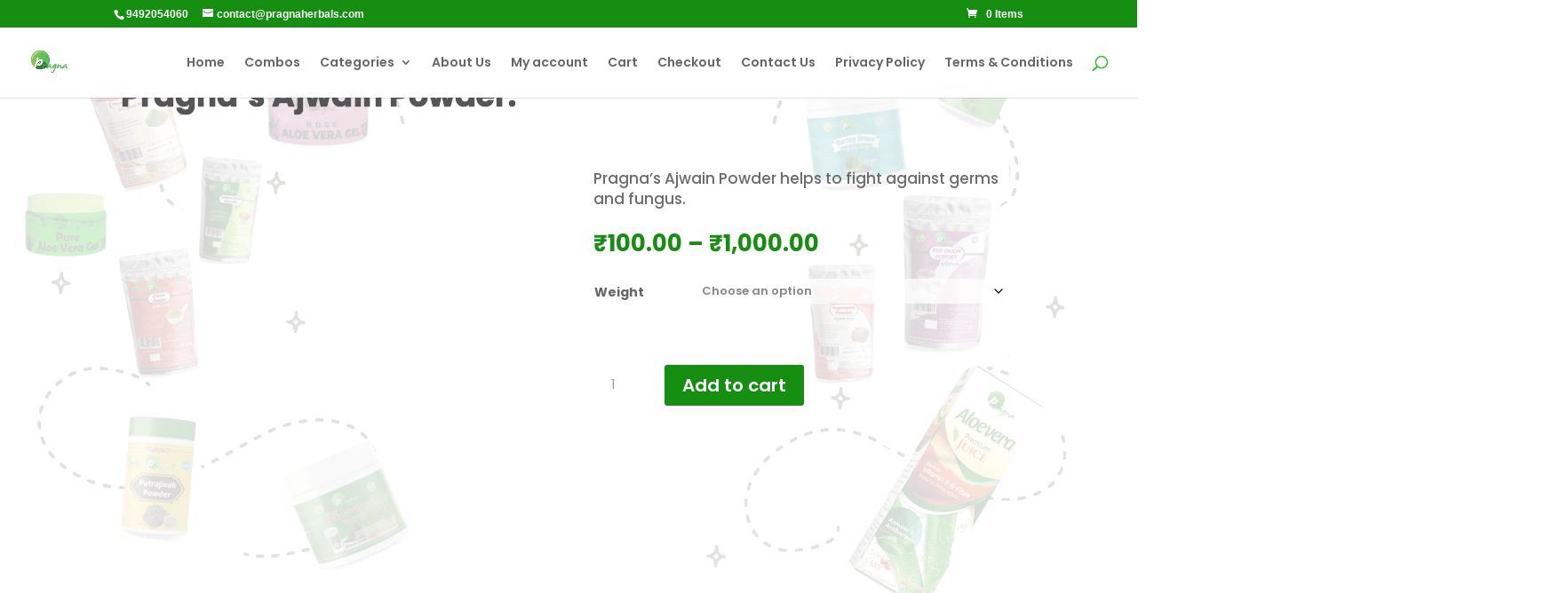

--- FILE ---
content_type: text/css
request_url: https://pragnaherbals.com/wp-content/et-cache/854/et-core-unified-cpt-tb-379-tb-228-deferred-854.min.css?ver=1765647664
body_size: 1333
content:
div.et_pb_section.et_pb_section_0_tb_footer{background-size:94% auto;background-repeat:space;background-image:linear-gradient(214deg,rgba(255,255,255,0.64) 0%,rgba(255,255,255,0.91) 100%),url(https://pragnaherbals.com/wp-content/uploads/2022/02/Untitled-deEHGsign-1.png)!important}.et_pb_section_0_tb_footer{border-radius:0px 0px 0px 0px;overflow-x:visible;overflow-y:visible}.et_pb_section_0_tb_footer.et_pb_section{padding-bottom:0px;margin-top:0vw;margin-right:0px;margin-bottom:10px;margin-left:0px}.et_pb_section_0_tb_footer.section_has_divider.et_pb_top_divider .et_pb_top_inside_divider{background-image:url([data-uri]);background-size:100% 10vw;top:0;height:10vw;z-index:1;transform:scale(1,1)}.et_pb_row_0_tb_footer{background-image:linear-gradient(180deg,rgba(0,0,0,0) 0%,rgba(22,142,18,0) 100%);border-radius:25px 25px 25px 25px;overflow:hidden;height:366px;min-height:398px;max-height:366px;z-index:3!important;position:relative}.et_pb_row_0_tb_footer.et_pb_row{padding-top:140px!important;padding-right:60px!important;padding-bottom:140px!important;padding-left:60px!important;margin-top:0vw!important;padding-top:140px;padding-right:60px;padding-bottom:140px;padding-left:60px}.et_pb_row_0_tb_footer,body #page-container .et-db #et-boc .et-l .et_pb_row_0_tb_footer.et_pb_row,body.et_pb_pagebuilder_layout.single #page-container #et-boc .et-l .et_pb_row_0_tb_footer.et_pb_row,body.et_pb_pagebuilder_layout.single.et_full_width_page #page-container .et_pb_row_0_tb_footer.et_pb_row{width:72%;max-width:2560px}.et_pb_text_0_tb_footer{font-family:'Poppins',Helvetica,Arial,Lucida,sans-serif;font-size:7px;margin-bottom:0px!important}.et_pb_text_0_tb_footer h1,.et_pb_text_3_tb_footer h1,.et_pb_text_5_tb_footer h1,.et_pb_text_7_tb_footer h1,.et_pb_text_9_tb_footer h1{font-family:'Poppins',Helvetica,Arial,Lucida,sans-serif;font-weight:700;font-style:italic;font-size:14px;color:#282d26!important;line-height:1.3em}.et_pb_text_0_tb_footer h4{font-family:'Poppins',Helvetica,Arial,Lucida,sans-serif;font-weight:600;text-transform:uppercase;font-size:12px;color:#97c357!important;letter-spacing:1px;line-height:1.5em}.et_pb_text_1_tb_footer h2{font-family:'Poppins',Helvetica,Arial,Lucida,sans-serif;font-weight:700;font-size:40px;color:#282d26!important;line-height:1.2em;text-align:left}.et_pb_text_1_tb_footer{margin-bottom:10px!important}.et_pb_text_2_tb_footer{line-height:1.8em;font-family:'Poppins',Helvetica,Arial,Lucida,sans-serif;font-size:16px;line-height:1.8em;padding-bottom:3px!important;margin-right:41px!important;max-width:800px}.et_pb_button_0_tb_footer_wrapper .et_pb_button_0_tb_footer,.et_pb_button_0_tb_footer_wrapper .et_pb_button_0_tb_footer:hover{padding-top:12px!important;padding-right:20px!important;padding-bottom:12px!important;padding-left:20px!important}body #page-container .et_pb_section .et_pb_button_0_tb_footer{color:#FFFFFF!important;border-width:0px!important;border-radius:30px;letter-spacing:1px;font-size:12px;font-family:'Poppins',Helvetica,Arial,Lucida,sans-serif!important;font-weight:600!important;text-transform:uppercase!important;background-color:#168E12}body #page-container .et_pb_section .et_pb_button_0_tb_footer:after{font-size:1.6em}body.et_button_custom_icon #page-container .et_pb_button_0_tb_footer:after{font-size:12px}.et_pb_button_0_tb_footer,.et_pb_button_0_tb_footer:after{transition:all 300ms ease 0ms}.et_pb_row_1_tb_footer,body #page-container .et-db #et-boc .et-l .et_pb_row_1_tb_footer.et_pb_row,body.et_pb_pagebuilder_layout.single #page-container #et-boc .et-l .et_pb_row_1_tb_footer.et_pb_row,body.et_pb_pagebuilder_layout.single.et_full_width_page #page-container .et_pb_row_1_tb_footer.et_pb_row{width:100%;max-width:2560px}.et_pb_text_3_tb_footer{font-family:'Poppins',Helvetica,Arial,Lucida,sans-serif;font-weight:900;text-transform:uppercase;margin-bottom:0px!important}.et_pb_text_3_tb_footer h2{font-family:'Poppins',Helvetica,Arial,Lucida,sans-serif;font-weight:700;line-height:1.2em}.et_pb_text_3_tb_footer h4,.et_pb_text_5_tb_footer h4,.et_pb_text_7_tb_footer h4,.et_pb_text_9_tb_footer h4{font-family:'Poppins',Helvetica,Arial,Lucida,sans-serif;font-weight:600;text-transform:uppercase;font-size:12px;color:#E8B83A!important;letter-spacing:1px;line-height:1.5em}.et_pb_text_4_tb_footer.et_pb_text,.et_pb_text_6_tb_footer.et_pb_text,.et_pb_text_8_tb_footer.et_pb_text{color:#FFFFFF!important}.et_pb_text_4_tb_footer,.et_pb_text_6_tb_footer,.et_pb_text_8_tb_footer{line-height:1.8em;font-family:'Poppins',Helvetica,Arial,Lucida,sans-serif;font-size:16px;line-height:1.8em;max-width:800px}.et_pb_text_5_tb_footer,.et_pb_text_7_tb_footer,.et_pb_text_9_tb_footer{font-family:'Poppins',Helvetica,Arial,Lucida,sans-serif;margin-bottom:0px!important}.et_pb_text_6_tb_footer.et_pb_text a,.et_pb_text_8_tb_footer.et_pb_text a{color:#ffffff!important}.et_pb_menu_0_tb_footer.et_pb_menu ul li a{font-weight:600;color:#3d3d3d!important}.et_pb_menu_0_tb_footer.et_pb_menu ul li.current-menu-item a{color:#168e12!important}.et_pb_menu_0_tb_footer.et_pb_menu .nav li ul{background-color:rgba(255,255,255,0.91)!important}.et_pb_menu_0_tb_footer.et_pb_menu .et-menu-nav>ul.upwards li ul,.et_pb_menu_0_tb_footer.et_pb_menu .et_mobile_menu{border-color:#168E12}.et_pb_menu_0_tb_footer.et_pb_menu .nav li ul.sub-menu a{color:#000000!important}.et_pb_menu_0_tb_footer.et_pb_menu .nav li ul.sub-menu li.current-menu-item a{color:#168E12!important}.et_pb_menu_0_tb_footer.et_pb_menu .et_mobile_menu,.et_pb_menu_0_tb_footer.et_pb_menu .et_mobile_menu ul{background-color:#ffffff!important}.et_pb_menu_0_tb_footer .et_pb_menu_inner_container>.et_pb_menu__logo-wrap,.et_pb_menu_0_tb_footer .et_pb_menu__logo-slot{width:auto;max-width:100%}.et_pb_menu_0_tb_footer .et_pb_menu_inner_container>.et_pb_menu__logo-wrap .et_pb_menu__logo img,.et_pb_menu_0_tb_footer .et_pb_menu__logo-slot .et_pb_menu__logo-wrap img{height:auto;max-height:none}.et_pb_menu_0_tb_footer .mobile_nav .mobile_menu_bar:before,.et_pb_menu_0_tb_footer .et_pb_menu__icon.et_pb_menu__search-button,.et_pb_menu_0_tb_footer .et_pb_menu__icon.et_pb_menu__close-search-button,.et_pb_menu_0_tb_footer .et_pb_menu__icon.et_pb_menu__cart-button{color:#168e12}.et_pb_column_0_tb_footer{padding-right:40%}.et_pb_column_1_tb_footer{border-color:rgba(255,255,255,0.24);border-right-width:2px;padding-right:60px}.et_pb_column_2_tb_footer{border-color:rgba(255,255,255,0.24);border-right-width:2px;padding-right:40px;padding-left:40px}.et_pb_row_1_tb_footer.et_pb_row{padding-right:35px!important;padding-left:35px!important;margin-top:0px!important;margin-right:0px!important;margin-left:0px!important;margin-left:auto!important;margin-right:auto!important;padding-right:35px;padding-left:35px}.et_pb_text_8_tb_footer.et_pb_module{margin-left:auto!important;margin-right:auto!important}@media only screen and (max-width:980px){.et_pb_row_0_tb_footer.et_pb_row{padding-top:140px!important;padding-bottom:140px!important;padding-left:30px!important;padding-top:140px!important;padding-bottom:140px!important;padding-left:30px!important}.et_pb_text_1_tb_footer h2{font-size:32px}.et_pb_text_2_tb_footer,.et_pb_text_4_tb_footer,.et_pb_text_6_tb_footer,.et_pb_text_8_tb_footer{font-size:15px}body #page-container .et_pb_section .et_pb_button_0_tb_footer:after{display:inline-block;opacity:0}body #page-container .et_pb_section .et_pb_button_0_tb_footer:hover:after{opacity:1}.et_pb_column_0_tb_footer{padding-right:20%}.et_pb_column_1_tb_footer{border-right-width:0px;padding-right:30px}.et_pb_column_2_tb_footer{border-right-width:0px;padding-right:30px;padding-left:0px}}@media only screen and (max-width:767px){.et_pb_row_0_tb_footer.et_pb_row{padding-top:40px!important;padding-right:20px!important;padding-bottom:40px!important;padding-left:20px!important;padding-top:40px!important;padding-right:20px!important;padding-bottom:40px!important;padding-left:20px!important}.et_pb_text_1_tb_footer h2{font-size:20px}.et_pb_text_2_tb_footer,.et_pb_text_4_tb_footer,.et_pb_text_6_tb_footer,.et_pb_text_8_tb_footer{font-size:14px}body #page-container .et_pb_section .et_pb_button_0_tb_footer:after{display:inline-block;opacity:0}body #page-container .et_pb_section .et_pb_button_0_tb_footer:hover:after{opacity:1}.et_pb_column_0_tb_footer{padding-right:0%}.et_pb_column_1_tb_footer{border-right-width:0px;padding-right:20px}.et_pb_column_2_tb_footer{border-right-width:0px;padding-right:20px;padding-left:0px}}